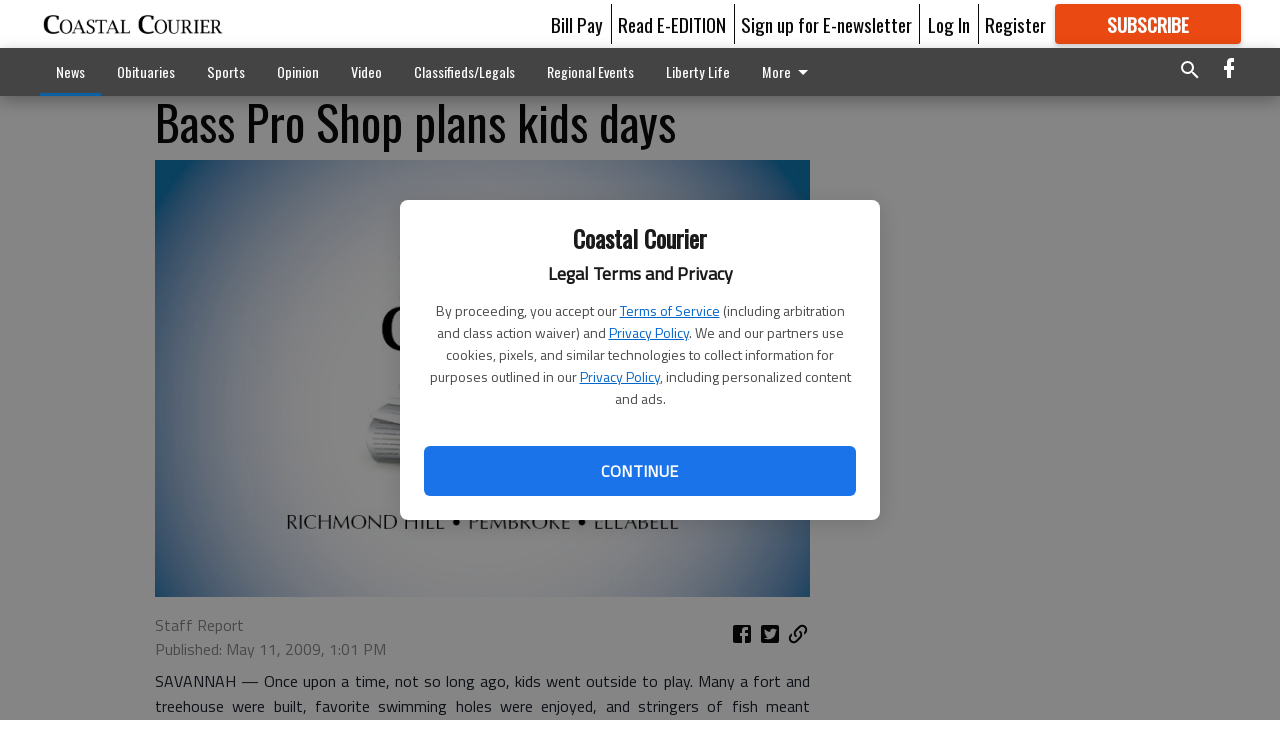

--- FILE ---
content_type: text/html; charset=utf-8
request_url: https://coastalcourier.com/news/outdoorsrecreation/bass-pro-shop-plans-kids-days/?offset=1&snippet_index_75000002=1
body_size: 8773
content:




<div data-ajax-content-page-boundary>
    <div class="anvil-padding-bottom">
        
            
                
                    

<span data-page-tracker
      data-page-tracker-url="/news/outdoorsrecreation/girls-on-the-run-5k-marks-change-of-season/"
      data-page-tracker-title="Girls on the Run 5K marks change of season"
      data-page-tracker-pk="75063357"
      data-page-tracker-analytics-payload="{&quot;view_data&quot;:{&quot;views_remaining&quot;:&quot;1&quot;},&quot;page_meta&quot;:{&quot;section&quot;:&quot;/news/outdoorsrecreation/&quot;,&quot;behind_paywall&quot;:true,&quot;page_id&quot;:75063357,&quot;page_created_at&quot;:&quot;2018-04-12 16:01:29+00:00&quot;,&quot;page_created_age&quot;:246137908,&quot;page_created_at_pretty&quot;:&quot;April 12, 2018&quot;,&quot;page_updated_at&quot;:&quot;2018-04-13 18:30:00+00:00&quot;,&quot;page_updated_age&quot;:246042597,&quot;tags&quot;:[],&quot;page_type&quot;:&quot;Article page&quot;,&quot;author&quot;:&quot;Special to the Couirer&quot;,&quot;content_blocks&quot;:[&quot;Paragraph&quot;],&quot;page_publication&quot;:null,&quot;character_count&quot;:null,&quot;word_count&quot;:null,&quot;paragraph_count&quot;:null,&quot;page_title&quot;:&quot;Girls on the Run 5K marks change of season&quot;}}"
>



<article class="anvil-article anvil-article--style--75000002" data-ajax-content-page-boundary>
    <header class="row expanded">
        <div class="column small-12 medium-10 medium-text-left">
            <div class="anvil-article__title">
                Girls on the Run 5K marks change of season
            </div>
            
        </div>
    </header>
    <div class="row expanded">
        <div class="column">
            <figure class="row expanded column no-margin">
                <div class="anvil-images__image-container">

                    
                    
                    
                    

                    
                    

                    
                    

                    <picture class="anvil-images__image anvil-images__image--multiple-source anvil-images__image--main-article">
                        <source media="(max-width: 768px)" srcset="https://coastalcourier.cdn-anvilcms.net/media/images/2018/04/23/images/girls_on_the_run.max-752x423.jpg 1x, https://coastalcourier.cdn-anvilcms.net/media/images/2018/04/23/images/girls_on_the_run.max-1504x846.jpg 2x">
                        <source media="(max-width: 1024px)" srcset="https://coastalcourier.cdn-anvilcms.net/media/images/2018/04/23/images/girls_on_the_run.max-656x369.jpg 1x, https://coastalcourier.cdn-anvilcms.net/media/images/2018/04/23/images/girls_on_the_run.max-1312x738.jpg 2x">
                        <img src="https://coastalcourier.cdn-anvilcms.net/media/images/2018/04/23/images/girls_on_the_run.max-1200x675.jpg" srcset="https://coastalcourier.cdn-anvilcms.net/media/images/2018/04/23/images/girls_on_the_run.max-1200x675.jpg 1x, https://coastalcourier.cdn-anvilcms.net/media/images/2018/04/23/images/girls_on_the_run.max-2400x1350.jpg 2x" class="anvil-images__image--shadow">
                    </picture>

                    
                    
                    <img src="https://coastalcourier.cdn-anvilcms.net/media/images/2018/04/23/images/girls_on_the_run.max-752x423.jpg" alt="girls on the run" class="anvil-images__background--glass"/>
                </div>
                
                    <figcaption class="image-caption anvil-padding-bottom">
                        Girls on the Run is a physical activity-based, positive youth development program that teaches key life skills to girls in third through eighth grade through dynamic discussions and fun games that creatively integrate running.
                        
                    </figcaption>
                
            </figure>
            <div class="anvil-article__stream-wrapper">
                <div class="row expanded">
                    <div class="column small-12 medium-8">
                        
<span data-component="Byline"
      data-prop-author-name="Special to the Couirer"
      data-prop-published-date="2018-04-12T12:01:29-04:00"
      data-prop-updated-date="2018-04-13T14:30:00-04:00"
      data-prop-publication=""
      data-prop-profile-picture=""
      data-prop-profile-picture-style="circle"
      data-prop-author-page-url=""
      data-prop-twitter-handle=""
      data-prop-sass-prefix="style--75000002"
>
</span>

                    </div>
                    <div class="column small-12 medium-4 align-middle">
                        
<div data-component="ShareButtons"
     data-prop-url="https://coastalcourier.com/news/outdoorsrecreation/girls-on-the-run-5k-marks-change-of-season/"
     data-prop-sass-prefix="style--75000002"
     data-prop-show-facebook="true"
     data-prop-show-twitter="true">
</div>

                    </div>
                </div>
            </div>
            
            <div class="row expanded">
                <div class="column anvil-padding-bottom">
                    <div class="anvil-article__body">
                        
                        <div id="articleBody75063357">
                            
                                <div class="anvil-article__stream-wrapper">
                                    <div>
                                        Girls on the Run Coastal Georgia and Lowcountry is gearing up for its 12th annual 5K, celebrating the end of the spring season.
                                    </div>
                                    


<span data-paywall-config='{&quot;views&quot;:{&quot;remaining&quot;:1,&quot;total&quot;:1},&quot;registration_wall_enabled&quot;:true,&quot;user_has_online_circulation_subscription&quot;:false}'>
</span>
<div id="paywall-card" class="row expanded column" data-page="75063357">
    <section class="anvil-paywall-hit anvil-paywall-hit--style--75000002">
        <div data-component="Paywall"
             data-n-prop-page-pk="75063357"
             data-prop-page-url="https://coastalcourier.com/news/outdoorsrecreation/girls-on-the-run-5k-marks-change-of-season/"
             data-prop-block-regwall="false"
             data-prop-page-ajax-url="https://coastalcourier.com/news/outdoorsrecreation/bass-pro-shop-plans-kids-days/?offset=1&create_license=true"
             data-prop-privacy-policy-url="https://coastalcourier.com/privacy-policy/"
             data-prop-terms-of-use-url="https://coastalcourier.com/terms-of-service/"
        ></div>
    </section>
</div>

                                </div>
                            
                        </div>
                    </div>
                </div>
            </div>
        </div>
        <div class="column content--rigid">
            <div class="row expanded column center-content anvil-padding-bottom" id="articleBody75063357Ad">
                



            </div>
            <div class="row expanded column center-content anvil-padding-bottom" data-smart-collapse>
                

<div data-snippet-slot="top-page-right" >
    
<div data-inf-scroll-query="snippet_index_75000002" data-inf-scroll-query-value="2">
    
        



    
<div class="anvil-label anvil-label--style--75000002 ">
    <span class="anvil-label
                
                anvil-label--offset
                
                ">
        
            <span class="anvil-label__item">
            Latest Obituaries
            </span>
        
        
        
        
            </span>
        
</div>



<div data-component="RssFeedReader" 
    data-prop-endpoint="/api/v1/read_rss/"
    data-prop-show-description="True"
    data-prop-feed-url="http://www.legacy.com/obituaries/coastalcourier/services/rss.ashx?type=full:0Phwb8zAlz58giOSM-a9xs7qHERABRkwmIiXw_nEGK4"
    data-prop-description-length="150"
    data-prop-top-content="&lt;div class=&quot;rich-text&quot;&gt;&lt;/div&gt;"
    data-habitat-class="rss-snippet rss-snippet--medium rss-snippet--style--75000002 rss-snippet--default"></div>

    
</div>
</div>
            </div>
        </div>
        <div class="anvil-padding-bottom--minor anvil-padding-top--minor column small-12 center-content anvil-margin
        content__background--neutral-theme" data-smart-collapse>
            

<div data-snippet-slot="after_article" >
    
                



            
</div>
        </div>
    </div>
</article>

</span>


                
            
        
    </div>
</div>


<span data-inf-scroll-query="scroll_content_page_count" data-inf-scroll-query-value="1">
</span>

<div class="row anvil-padding pagination align-center"
     
     data-inf-scroll-url="/news/outdoorsrecreation/bass-pro-shop-plans-kids-days/?offset=2"
     >
    <div class="column shrink anvil-loader-wrapper">
        <div class="anvil-loader anvil-loader--style--75000002"></div>
    </div>
</div>
